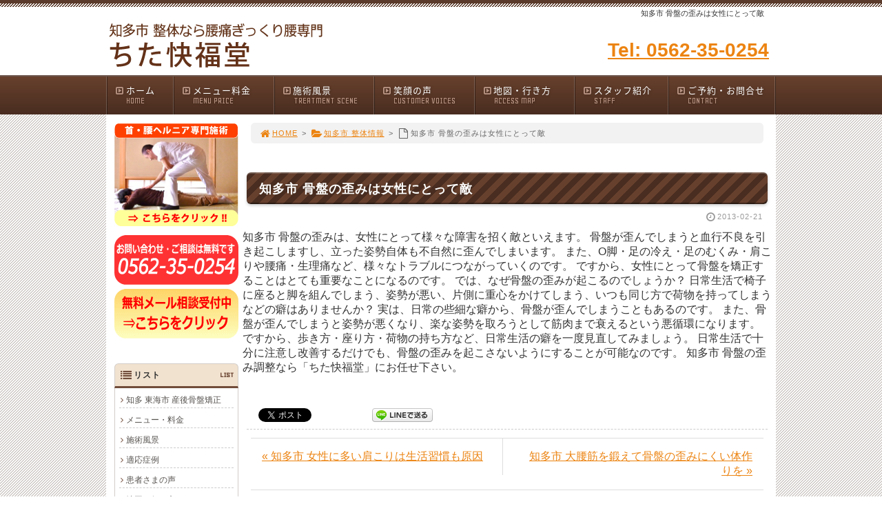

--- FILE ---
content_type: text/html; charset=UTF-8
request_url: https://www.8341kaifuku.com/post_7/
body_size: 43323
content:
<!DOCTYPE html>
<html lang='ja'>
<head>
<meta charset="UTF-8" />
<title>知多市 骨盤の歪みは女性にとって敵 - 知多市 整体の「ちた快福堂」</title>

<meta name='robots' content='max-image-preview:large' />
<link rel="alternate" type="application/rss+xml" title="知多市 整体の「ちた快福堂」 &raquo; フィード" href="https://www.8341kaifuku.com/feed/" />
<link rel="alternate" type="application/rss+xml" title="知多市 整体の「ちた快福堂」 &raquo; コメントフィード" href="https://www.8341kaifuku.com/comments/feed/" />
<link rel='stylesheet' id='wp-block-library-css' href='https://www.8341kaifuku.com/1fr-u3n8bzyv/wp-includes/css/dist/block-library/style.min.css?ver=6.3.7' type='text/css' media='all' />
<style id='classic-theme-styles-inline-css' type='text/css'>
/*! This file is auto-generated */
.wp-block-button__link{color:#fff;background-color:#32373c;border-radius:9999px;box-shadow:none;text-decoration:none;padding:calc(.667em + 2px) calc(1.333em + 2px);font-size:1.125em}.wp-block-file__button{background:#32373c;color:#fff;text-decoration:none}
</style>
<style id='global-styles-inline-css' type='text/css'>
body{--wp--preset--color--black: #000000;--wp--preset--color--cyan-bluish-gray: #abb8c3;--wp--preset--color--white: #ffffff;--wp--preset--color--pale-pink: #f78da7;--wp--preset--color--vivid-red: #cf2e2e;--wp--preset--color--luminous-vivid-orange: #ff6900;--wp--preset--color--luminous-vivid-amber: #fcb900;--wp--preset--color--light-green-cyan: #7bdcb5;--wp--preset--color--vivid-green-cyan: #00d084;--wp--preset--color--pale-cyan-blue: #8ed1fc;--wp--preset--color--vivid-cyan-blue: #0693e3;--wp--preset--color--vivid-purple: #9b51e0;--wp--preset--gradient--vivid-cyan-blue-to-vivid-purple: linear-gradient(135deg,rgba(6,147,227,1) 0%,rgb(155,81,224) 100%);--wp--preset--gradient--light-green-cyan-to-vivid-green-cyan: linear-gradient(135deg,rgb(122,220,180) 0%,rgb(0,208,130) 100%);--wp--preset--gradient--luminous-vivid-amber-to-luminous-vivid-orange: linear-gradient(135deg,rgba(252,185,0,1) 0%,rgba(255,105,0,1) 100%);--wp--preset--gradient--luminous-vivid-orange-to-vivid-red: linear-gradient(135deg,rgba(255,105,0,1) 0%,rgb(207,46,46) 100%);--wp--preset--gradient--very-light-gray-to-cyan-bluish-gray: linear-gradient(135deg,rgb(238,238,238) 0%,rgb(169,184,195) 100%);--wp--preset--gradient--cool-to-warm-spectrum: linear-gradient(135deg,rgb(74,234,220) 0%,rgb(151,120,209) 20%,rgb(207,42,186) 40%,rgb(238,44,130) 60%,rgb(251,105,98) 80%,rgb(254,248,76) 100%);--wp--preset--gradient--blush-light-purple: linear-gradient(135deg,rgb(255,206,236) 0%,rgb(152,150,240) 100%);--wp--preset--gradient--blush-bordeaux: linear-gradient(135deg,rgb(254,205,165) 0%,rgb(254,45,45) 50%,rgb(107,0,62) 100%);--wp--preset--gradient--luminous-dusk: linear-gradient(135deg,rgb(255,203,112) 0%,rgb(199,81,192) 50%,rgb(65,88,208) 100%);--wp--preset--gradient--pale-ocean: linear-gradient(135deg,rgb(255,245,203) 0%,rgb(182,227,212) 50%,rgb(51,167,181) 100%);--wp--preset--gradient--electric-grass: linear-gradient(135deg,rgb(202,248,128) 0%,rgb(113,206,126) 100%);--wp--preset--gradient--midnight: linear-gradient(135deg,rgb(2,3,129) 0%,rgb(40,116,252) 100%);--wp--preset--font-size--small: 13px;--wp--preset--font-size--medium: 20px;--wp--preset--font-size--large: 36px;--wp--preset--font-size--x-large: 42px;--wp--preset--spacing--20: 0.44rem;--wp--preset--spacing--30: 0.67rem;--wp--preset--spacing--40: 1rem;--wp--preset--spacing--50: 1.5rem;--wp--preset--spacing--60: 2.25rem;--wp--preset--spacing--70: 3.38rem;--wp--preset--spacing--80: 5.06rem;--wp--preset--shadow--natural: 6px 6px 9px rgba(0, 0, 0, 0.2);--wp--preset--shadow--deep: 12px 12px 50px rgba(0, 0, 0, 0.4);--wp--preset--shadow--sharp: 6px 6px 0px rgba(0, 0, 0, 0.2);--wp--preset--shadow--outlined: 6px 6px 0px -3px rgba(255, 255, 255, 1), 6px 6px rgba(0, 0, 0, 1);--wp--preset--shadow--crisp: 6px 6px 0px rgba(0, 0, 0, 1);}:where(.is-layout-flex){gap: 0.5em;}:where(.is-layout-grid){gap: 0.5em;}body .is-layout-flow > .alignleft{float: left;margin-inline-start: 0;margin-inline-end: 2em;}body .is-layout-flow > .alignright{float: right;margin-inline-start: 2em;margin-inline-end: 0;}body .is-layout-flow > .aligncenter{margin-left: auto !important;margin-right: auto !important;}body .is-layout-constrained > .alignleft{float: left;margin-inline-start: 0;margin-inline-end: 2em;}body .is-layout-constrained > .alignright{float: right;margin-inline-start: 2em;margin-inline-end: 0;}body .is-layout-constrained > .aligncenter{margin-left: auto !important;margin-right: auto !important;}body .is-layout-constrained > :where(:not(.alignleft):not(.alignright):not(.alignfull)){max-width: var(--wp--style--global--content-size);margin-left: auto !important;margin-right: auto !important;}body .is-layout-constrained > .alignwide{max-width: var(--wp--style--global--wide-size);}body .is-layout-flex{display: flex;}body .is-layout-flex{flex-wrap: wrap;align-items: center;}body .is-layout-flex > *{margin: 0;}body .is-layout-grid{display: grid;}body .is-layout-grid > *{margin: 0;}:where(.wp-block-columns.is-layout-flex){gap: 2em;}:where(.wp-block-columns.is-layout-grid){gap: 2em;}:where(.wp-block-post-template.is-layout-flex){gap: 1.25em;}:where(.wp-block-post-template.is-layout-grid){gap: 1.25em;}.has-black-color{color: var(--wp--preset--color--black) !important;}.has-cyan-bluish-gray-color{color: var(--wp--preset--color--cyan-bluish-gray) !important;}.has-white-color{color: var(--wp--preset--color--white) !important;}.has-pale-pink-color{color: var(--wp--preset--color--pale-pink) !important;}.has-vivid-red-color{color: var(--wp--preset--color--vivid-red) !important;}.has-luminous-vivid-orange-color{color: var(--wp--preset--color--luminous-vivid-orange) !important;}.has-luminous-vivid-amber-color{color: var(--wp--preset--color--luminous-vivid-amber) !important;}.has-light-green-cyan-color{color: var(--wp--preset--color--light-green-cyan) !important;}.has-vivid-green-cyan-color{color: var(--wp--preset--color--vivid-green-cyan) !important;}.has-pale-cyan-blue-color{color: var(--wp--preset--color--pale-cyan-blue) !important;}.has-vivid-cyan-blue-color{color: var(--wp--preset--color--vivid-cyan-blue) !important;}.has-vivid-purple-color{color: var(--wp--preset--color--vivid-purple) !important;}.has-black-background-color{background-color: var(--wp--preset--color--black) !important;}.has-cyan-bluish-gray-background-color{background-color: var(--wp--preset--color--cyan-bluish-gray) !important;}.has-white-background-color{background-color: var(--wp--preset--color--white) !important;}.has-pale-pink-background-color{background-color: var(--wp--preset--color--pale-pink) !important;}.has-vivid-red-background-color{background-color: var(--wp--preset--color--vivid-red) !important;}.has-luminous-vivid-orange-background-color{background-color: var(--wp--preset--color--luminous-vivid-orange) !important;}.has-luminous-vivid-amber-background-color{background-color: var(--wp--preset--color--luminous-vivid-amber) !important;}.has-light-green-cyan-background-color{background-color: var(--wp--preset--color--light-green-cyan) !important;}.has-vivid-green-cyan-background-color{background-color: var(--wp--preset--color--vivid-green-cyan) !important;}.has-pale-cyan-blue-background-color{background-color: var(--wp--preset--color--pale-cyan-blue) !important;}.has-vivid-cyan-blue-background-color{background-color: var(--wp--preset--color--vivid-cyan-blue) !important;}.has-vivid-purple-background-color{background-color: var(--wp--preset--color--vivid-purple) !important;}.has-black-border-color{border-color: var(--wp--preset--color--black) !important;}.has-cyan-bluish-gray-border-color{border-color: var(--wp--preset--color--cyan-bluish-gray) !important;}.has-white-border-color{border-color: var(--wp--preset--color--white) !important;}.has-pale-pink-border-color{border-color: var(--wp--preset--color--pale-pink) !important;}.has-vivid-red-border-color{border-color: var(--wp--preset--color--vivid-red) !important;}.has-luminous-vivid-orange-border-color{border-color: var(--wp--preset--color--luminous-vivid-orange) !important;}.has-luminous-vivid-amber-border-color{border-color: var(--wp--preset--color--luminous-vivid-amber) !important;}.has-light-green-cyan-border-color{border-color: var(--wp--preset--color--light-green-cyan) !important;}.has-vivid-green-cyan-border-color{border-color: var(--wp--preset--color--vivid-green-cyan) !important;}.has-pale-cyan-blue-border-color{border-color: var(--wp--preset--color--pale-cyan-blue) !important;}.has-vivid-cyan-blue-border-color{border-color: var(--wp--preset--color--vivid-cyan-blue) !important;}.has-vivid-purple-border-color{border-color: var(--wp--preset--color--vivid-purple) !important;}.has-vivid-cyan-blue-to-vivid-purple-gradient-background{background: var(--wp--preset--gradient--vivid-cyan-blue-to-vivid-purple) !important;}.has-light-green-cyan-to-vivid-green-cyan-gradient-background{background: var(--wp--preset--gradient--light-green-cyan-to-vivid-green-cyan) !important;}.has-luminous-vivid-amber-to-luminous-vivid-orange-gradient-background{background: var(--wp--preset--gradient--luminous-vivid-amber-to-luminous-vivid-orange) !important;}.has-luminous-vivid-orange-to-vivid-red-gradient-background{background: var(--wp--preset--gradient--luminous-vivid-orange-to-vivid-red) !important;}.has-very-light-gray-to-cyan-bluish-gray-gradient-background{background: var(--wp--preset--gradient--very-light-gray-to-cyan-bluish-gray) !important;}.has-cool-to-warm-spectrum-gradient-background{background: var(--wp--preset--gradient--cool-to-warm-spectrum) !important;}.has-blush-light-purple-gradient-background{background: var(--wp--preset--gradient--blush-light-purple) !important;}.has-blush-bordeaux-gradient-background{background: var(--wp--preset--gradient--blush-bordeaux) !important;}.has-luminous-dusk-gradient-background{background: var(--wp--preset--gradient--luminous-dusk) !important;}.has-pale-ocean-gradient-background{background: var(--wp--preset--gradient--pale-ocean) !important;}.has-electric-grass-gradient-background{background: var(--wp--preset--gradient--electric-grass) !important;}.has-midnight-gradient-background{background: var(--wp--preset--gradient--midnight) !important;}.has-small-font-size{font-size: var(--wp--preset--font-size--small) !important;}.has-medium-font-size{font-size: var(--wp--preset--font-size--medium) !important;}.has-large-font-size{font-size: var(--wp--preset--font-size--large) !important;}.has-x-large-font-size{font-size: var(--wp--preset--font-size--x-large) !important;}
.wp-block-navigation a:where(:not(.wp-element-button)){color: inherit;}
:where(.wp-block-post-template.is-layout-flex){gap: 1.25em;}:where(.wp-block-post-template.is-layout-grid){gap: 1.25em;}
:where(.wp-block-columns.is-layout-flex){gap: 2em;}:where(.wp-block-columns.is-layout-grid){gap: 2em;}
.wp-block-pullquote{font-size: 1.5em;line-height: 1.6;}
</style>
<link rel='stylesheet' id='toc-screen-css' href='https://www.8341kaifuku.com/1fr-u3n8bzyv/wp-content/plugins/table-of-contents-plus/screen.min.css?ver=2411.1' type='text/css' media='all' />
<link rel='stylesheet' id='parent-style-css' href='https://www.8341kaifuku.com/1fr-u3n8bzyv/wp-content/themes/1frameworks/style.css?ver=6.3.7' type='text/css' media='all' />
<link rel='stylesheet' id='child-style-css' href='https://www.8341kaifuku.com/1fr-u3n8bzyv/wp-content/themes/1frameworks-child/style-color.css?ver=6.3.7' type='text/css' media='all' />
<style id='akismet-widget-style-inline-css' type='text/css'>

			.a-stats {
				--akismet-color-mid-green: #357b49;
				--akismet-color-white: #fff;
				--akismet-color-light-grey: #f6f7f7;

				max-width: 350px;
				width: auto;
			}

			.a-stats * {
				all: unset;
				box-sizing: border-box;
			}

			.a-stats strong {
				font-weight: 600;
			}

			.a-stats a.a-stats__link,
			.a-stats a.a-stats__link:visited,
			.a-stats a.a-stats__link:active {
				background: var(--akismet-color-mid-green);
				border: none;
				box-shadow: none;
				border-radius: 8px;
				color: var(--akismet-color-white);
				cursor: pointer;
				display: block;
				font-family: -apple-system, BlinkMacSystemFont, 'Segoe UI', 'Roboto', 'Oxygen-Sans', 'Ubuntu', 'Cantarell', 'Helvetica Neue', sans-serif;
				font-weight: 500;
				padding: 12px;
				text-align: center;
				text-decoration: none;
				transition: all 0.2s ease;
			}

			/* Extra specificity to deal with TwentyTwentyOne focus style */
			.widget .a-stats a.a-stats__link:focus {
				background: var(--akismet-color-mid-green);
				color: var(--akismet-color-white);
				text-decoration: none;
			}

			.a-stats a.a-stats__link:hover {
				filter: brightness(110%);
				box-shadow: 0 4px 12px rgba(0, 0, 0, 0.06), 0 0 2px rgba(0, 0, 0, 0.16);
			}

			.a-stats .count {
				color: var(--akismet-color-white);
				display: block;
				font-size: 1.5em;
				line-height: 1.4;
				padding: 0 13px;
				white-space: nowrap;
			}
		
</style>
<script type='text/javascript' src='https://www.8341kaifuku.com/1fr-u3n8bzyv/wp-includes/js/jquery/jquery.min.js?ver=3.7.0' id='jquery-core-js'></script>
<script type='text/javascript' src='https://www.8341kaifuku.com/1fr-u3n8bzyv/wp-includes/js/jquery/jquery-migrate.min.js?ver=3.4.1' id='jquery-migrate-js'></script>
<link rel="https://api.w.org/" href="https://www.8341kaifuku.com/wp-json/" /><link rel="alternate" type="application/json" href="https://www.8341kaifuku.com/wp-json/wp/v2/posts/353" /><link rel="canonical" href="https://www.8341kaifuku.com/post_7/" />
<link rel='shortlink' href='https://www.8341kaifuku.com/?p=353' />
<link rel="alternate" type="application/json+oembed" href="https://www.8341kaifuku.com/wp-json/oembed/1.0/embed?url=https%3A%2F%2Fwww.8341kaifuku.com%2Fpost_7%2F" />
<link rel="alternate" type="text/xml+oembed" href="https://www.8341kaifuku.com/wp-json/oembed/1.0/embed?url=https%3A%2F%2Fwww.8341kaifuku.com%2Fpost_7%2F&#038;format=xml" />
<link rel="shortcut icon" type="image/x-icon" href="https://www.8341kaifuku.com/1fr-u3n8bzyv/wp-content/themes/1frameworks/images/favicon.ico" />
<style>.simplemap img{max-width:none !important;padding:0 !important;margin:0 !important;}.staticmap,.staticmap img{max-width:100% !important;height:auto !important;}.simplemap .simplemap-content{display:none;}</style>
<script>var google_map_api_key = "AIzaSyDQ6tMfrCcH_2z1s0zfVFyXRCdVvCQHM2Y";</script>
<!-- BEGIN: WP Social Bookmarking Light HEAD -->


<script>
    (function (d, s, id) {
        var js, fjs = d.getElementsByTagName(s)[0];
        if (d.getElementById(id)) return;
        js = d.createElement(s);
        js.id = id;
        js.src = "//connect.facebook.net/ja_JP/sdk.js#xfbml=1&version=v2.7";
        fjs.parentNode.insertBefore(js, fjs);
    }(document, 'script', 'facebook-jssdk'));
</script>

<style type="text/css">
    
</style>
<!-- END: WP Social Bookmarking Light HEAD -->
<!-- この URL で利用できる AMP HTML バージョンはありません。 --><meta name="viewport" content="width=device-width" id="viewportsp" />
<link rel="stylesheet" href="https://www.8341kaifuku.com/1fr-u3n8bzyv/wp-content/themes/1frameworks-child/style.css" media="screen" />
<script src="https://www.8341kaifuku.com/1fr-u3n8bzyv/wp-content/themes/1frameworks/js/masonry.js"></script>
<script src="https://www.8341kaifuku.com/1fr-u3n8bzyv/wp-content/themes/1frameworks/js/sp-slidemenu.js"></script>
<script src="https://www.8341kaifuku.com/1fr-u3n8bzyv/wp-content/themes/1frameworks/js/jquery.easing.1.3.js"></script>
<script src="https://www.8341kaifuku.com/1fr-u3n8bzyv/wp-content/themes/1frameworks/js/jquery.bxslider.min.js"></script>
<script src="https://www.8341kaifuku.com/1fr-u3n8bzyv/wp-content/themes/1frameworks/highslide/highslide.js"></script>
<script>hs.graphicsDir = 'https://www.8341kaifuku.com/1fr-u3n8bzyv/wp-content/themes/1frameworks/highslide/graphics/';</script>
<script src="https://www.8341kaifuku.com/1fr-u3n8bzyv/wp-content/themes/1frameworks/js/jquery.mb.YTPlayer.min.js"></script>
<script src="https://www.8341kaifuku.com/1fr-u3n8bzyv/wp-content/themes/1frameworks/js/echo.min.js"></script>
<script>echo.init({offset:1200,});</script>
<script type="text/javascript">

  var _gaq = _gaq || [];
  _gaq.push(['_setAccount', 'UA-38590903-1']);
  _gaq.push(['_trackPageview']);

  (function() {
    var ga = document.createElement('script'); ga.type = 'text/javascript'; ga.async = true;
    ga.src = ('https:' == document.location.protocol ? 'https://ssl' : 'http://www') + '.google-analytics.com/ga.js';
    var s = document.getElementsByTagName('script')[0]; s.parentNode.insertBefore(ga, s);
  })();

</script>


<!-- リマーケティング タグの Google コード -->
<script type="text/javascript">
/* <![CDATA[ */
var google_conversion_id = 1004611538;
var google_custom_params = window.google_tag_params;
var google_remarketing_only = true;
/* ]]> */
</script>
<script type="text/javascript" src="//www.googleadservices.com/pagead/conversion.js">
</script>
<noscript>
<div style="display:inline;">
<img height="1" width="1" style="border-style:none;" alt="" src="//googleads.g.doubleclick.net/pagead/viewthroughconversion/1004611538/?value=0&amp;guid=ON&amp;script=0"/>
</div>
</noscript>

</head>

<body class="post-template-default single single-post postid-353 single-format-standard">


<div id="WRAP">

<header>
<div id="WRAP-H1"><div id="H1"><h1>知多市 骨盤の歪みは女性にとって敵</h1></div></div><!-- /#H1#WRAP-H1 -->

<div id="WRAP-TOP"><div id="TOP">

<div id="LOGO"><a href="https://www.8341kaifuku.com/"><img decoding="async" loading="lazy" src="https://www.8341kaifuku.com/1fr-u3n8bzyv/wp-content/uploads/2023/04/logo-8341kaifuku1.png" alt="ちた快福堂" width="320" height="80" /></a></div>
<div class="top01 f28 b txt-r"><a href="tel:0562350254">Tel: 0562-35-0254</a></div>


</div></div><!-- /#TOP#WRAP-TOP -->

<div id="WRAP-NAVI">
<nav id="NAVI">
<ul>
<li class="first"><a href="https://www.8341kaifuku.com/"><i class="fa fa-caret-square-o-right fa-fw"></i>ホーム<span>HOME</span></a></li>
<li class="navi"><a href="https://www.8341kaifuku.com/menu/"><i class="fa fa-caret-square-o-right fa-fw"></i>メニュー料金<span>MENU PRICE</span></a></li>
<li class="navi"><a href="https://www.8341kaifuku.com/flow/"><i class="fa fa-caret-square-o-right fa-fw"></i>施術風景<span>TREATMENT SCENE</span></a></li>
<li class="navi"><a href="https://www.8341kaifuku.com/category/voice/"><i class="fa fa-caret-square-o-right fa-fw"></i>笑顔の声<span>CUSTOMER VOICES</span></a></li>
<li class="navi"><a href="https://www.8341kaifuku.com/map/"><i class="fa fa-caret-square-o-right fa-fw"></i>地図・行き方<span>ACCESS MAP</span></a></li>
<li class="navi14"><a href="https://www.8341kaifuku.com/staff/"><i class="fa fa-caret-square-o-right fa-fw"></i>スタッフ紹介<span>STAFF</span></a></li>
<li class="last"><a href="https://www.8341kaifuku.com/form-inquiry/"><i class="fa fa-caret-square-o-right fa-fw"></i>ご予約・お問合せ<span>CONTACT</span></a></li>
</ul>
</nav><!-- /#NAVI -->
</div><!-- /#WRAP-NAVI -->
</header><!-- /header.php -->

<!-- single.php -->

<div id="WRAP-MAIN"><div id="MAIN"><div id="MAIN-PAD">


<div id="CONTENTS">




<div id="breadcrumb"><ul><li><a href="https://www.8341kaifuku.com/"><i class="fa fa-home fa-lg fa-fw"></i>HOME</a></li><li>&gt;</li><li><a href="https://www.8341kaifuku.com/category/cat44/"><i class="fa fa-folder-open fa-lg fa-fw"></i>知多市 整体情報</a></li><li>&gt;</li><li><i class="fa fa-file-o fa-lg fa-fw"></i>知多市 骨盤の歪みは女性にとって敵</li></ul></div>

<script>
jQuery(document).ready(function(){
jQuery('#slider-relatedposts').bxSlider({
slideSelector: 'div.relatedposts',
auto: false,
pager: false,
maxSlides: 5,
moveSlides: 1,
slideWidth: 182,
speed: 180,
swipeThreshold: 20,
easing: 'swing'
});
});
</script>



		<div id="post-353" class="post-353 post type-post status-publish format-standard hentry category-cat44 tag-5 tag-42"><article>
			<h2>知多市 骨盤の歪みは女性にとって敵</h2>
			<p class="f11 txt-r gry"><i class="fa fa-clock-o fa-lg fa-fw"></i><time datetime="2013-02-21T14:09:02+09:00">2013-02-21</time></p>
			<div class="singlepost">
															知多市 骨盤の歪みは、女性にとって様々な障害を招く敵といえます。
骨盤が歪んでしまうと血行不良を引き起こしますし、立った姿勢自体も不自然に歪んでしまいます。
また、O脚・足の冷え・足のむくみ・肩こりや腰痛・生理痛など、様々なトラブルにつながっていくのです。
ですから、女性にとって骨盤を矯正することはとても重要なことになるのです。
では、なぜ骨盤の歪みが起こるのでしょうか？
日常生活で椅子に座ると脚を組んでしまう、姿勢が悪い、片側に重心をかけてしまう、いつも同じ方で荷物を持ってしまうなどの癖はありませんか？
実は、日常の些細な癖から、骨盤が歪んでしまうこともあるのです。
また、骨盤が歪んでしまうと姿勢が悪くなり、楽な姿勢を取ろうとして筋肉まで衰えるという悪循環になります。
ですから、歩き方・座り方・荷物の持ち方など、日常生活の癖を一度見直してみましょう。
日常生活で十分に注意し改善するだけでも、骨盤の歪みを起こさないようにすることが可能なのです。
知多市 骨盤の歪み調整なら「ちた快福堂」にお任せ下さい。
			</div>
					</article></div><br class="clear" /><!-- /#post -->


<!-- sns -->
<div class="wrap_wp_social_bookmarking_light"><div class='wp_social_bookmarking_light'>
            <div class="wsbl_facebook_like"><div id="fb-root"></div><fb:like href="https://www.8341kaifuku.com/post_7/" layout="button_count" action="like" width="100" share="true" show_faces="false" ></fb:like></div>
            <div class="wsbl_twitter"><a href="https://twitter.com/share" class="twitter-share-button" data-url="https://www.8341kaifuku.com/post_7/" data-text="知多市 骨盤の歪みは女性にとって敵" data-lang="ja">Tweet</a></div>
            <div class="wsbl_google_plus_one"><g:plusone size="medium" annotation="bubble" href="https://www.8341kaifuku.com/post_7/" ></g:plusone></div>
            <div class="wsbl_hatena_button"><a href="//b.hatena.ne.jp/entry/https://www.8341kaifuku.com/post_7/" class="hatena-bookmark-button" data-hatena-bookmark-title="知多市 骨盤の歪みは女性にとって敵" data-hatena-bookmark-layout="standard" title="このエントリーをはてなブックマークに追加"> <img src="//b.hatena.ne.jp/images/entry-button/button-only@2x.png" alt="このエントリーをはてなブックマークに追加" width="20" height="20" style="border: none;" /></a><script type="text/javascript" src="//b.hatena.ne.jp/js/bookmark_button.js" charset="utf-8" async="async"></script></div>
            <div class="wsbl_line"><a href='http://line.me/R/msg/text/?%E7%9F%A5%E5%A4%9A%E5%B8%82%20%E9%AA%A8%E7%9B%A4%E3%81%AE%E6%AD%AA%E3%81%BF%E3%81%AF%E5%A5%B3%E6%80%A7%E3%81%AB%E3%81%A8%E3%81%A3%E3%81%A6%E6%95%B5%0D%0Ahttps%3A%2F%2Fwww.8341kaifuku.com%2Fpost_7%2F' title='LINEで送る' rel=nofollow class='wp_social_bookmarking_light_a' ><img src='https://www.8341kaifuku.com/1fr-u3n8bzyv/wp-content/plugins/wp-social-bookmarking-light/public/images/line88x20.png' alt='LINEで送る' title='LINEで送る' width='88' height='20' class='wp_social_bookmarking_light_img' /></a></div>
    </div>
<br class='wp_social_bookmarking_light_clear' />
</div>


<div class="post-navigation">
<div class="nav-previous"><a href="https://www.8341kaifuku.com/post_6/" rel="prev">&laquo; 知多市 女性に多い肩こりは生活習慣も原因</a></div>
<div class="nav-next"><a href="https://www.8341kaifuku.com/post_8/" rel="next">知多市 大腰筋を鍛えて骨盤の歪みにくい体作りを &raquo;</a></div>
</div><!-- /.post-navigation -->


<h2>電話・メールでのお問い合わせ</h2>
<p>電話・メールでのご予約・お問い合わせは年中無休でお受けしています。</p>
<p><span class="b">「ホームページを見た」</span>とお伝えいただくと、やりとりがスムーズになります。</p>

<div class="center mt12 img-o"><a href="tel:0562350254"><img decoding="async" fetchpriority="high" src="/img/9.gif" alt="電話でのお問い合わせ" width="533" height="103" /></a></div>
<div class="center mt12 img-o"><a href="https://www.8341kaifuku.com/form-inquiry/"><img decoding="async" src="/img/10.gif" alt="メールでのお問い合わせ" width="533" height="103" /></a></div>

<p><span class="b">ちた快福堂へのお電話はこちら</span><br />
【 電話番号 】 0562-35-0254<br />
【 営業時間 】 午前9:00～12:00　午後14:00～19:00 (時間調整可)<br />
【 定休日 】 日曜祝日　(その他不定休有、在宅時は対応可)</p>

		
<aside><h3>関連記事</h3>
<div id="slider-relatedposts">

<div class="relatedposts">
<a href="https://www.8341kaifuku.com/post_123/"><img src="https://www.8341kaifuku.com/1fr-u3n8bzyv/wp-content/themes/1frameworks/images/noimage180120.gif" alt="NO IMAGE" /></a>
<div class="ma06 f16 b"><a href="https://www.8341kaifuku.com/post_123/">東海市 体の歪みが原因の症状を整体治療で解消</a></div>
<div class="ma06 gry f11 txt-r"><i class="fa fa-clock-o fa-lg fa-fw"></i><time datetime="2013-09-27T05:57:35+09:00">2013-09-27</time></span></div>
</div>

<div class="relatedposts">
<a href="https://www.8341kaifuku.com/post_5/"><img src="https://www.8341kaifuku.com/1fr-u3n8bzyv/wp-content/themes/1frameworks/images/noimage180120.gif" alt="NO IMAGE" /></a>
<div class="ma06 f16 b"><a href="https://www.8341kaifuku.com/post_5/">知多市 冷えからくる女性の腰痛について</a></div>
<div class="ma06 gry f11 txt-r"><i class="fa fa-clock-o fa-lg fa-fw"></i><time datetime="2013-02-21T14:03:12+09:00">2013-02-21</time></span></div>
</div>

<div class="relatedposts">
<a href="https://www.8341kaifuku.com/post_8/"><img src="https://www.8341kaifuku.com/1fr-u3n8bzyv/wp-content/themes/1frameworks/images/noimage180120.gif" alt="NO IMAGE" /></a>
<div class="ma06 f16 b"><a href="https://www.8341kaifuku.com/post_8/">知多市 大腰筋を鍛えて骨盤の歪みにくい体作りを</a></div>
<div class="ma06 gry f11 txt-r"><i class="fa fa-clock-o fa-lg fa-fw"></i><time datetime="2013-02-21T14:10:43+09:00">2013-02-21</time></span></div>
</div>

<div class="relatedposts">
<a href="https://www.8341kaifuku.com/post_118/"><img src="https://www.8341kaifuku.com/1fr-u3n8bzyv/wp-content/themes/1frameworks/images/noimage180120.gif" alt="NO IMAGE" /></a>
<div class="ma06 f16 b"><a href="https://www.8341kaifuku.com/post_118/">東海市 目の疲れが眼精疲労まで進んだら整体で解消を</a></div>
<div class="ma06 gry f11 txt-r"><i class="fa fa-clock-o fa-lg fa-fw"></i><time datetime="2013-09-22T05:52:56+09:00">2013-09-22</time></span></div>
</div>

<div class="relatedposts">
<a href="https://www.8341kaifuku.com/post_117/"><img src="https://www.8341kaifuku.com/1fr-u3n8bzyv/wp-content/themes/1frameworks/images/noimage180120.gif" alt="NO IMAGE" /></a>
<div class="ma06 f16 b"><a href="https://www.8341kaifuku.com/post_117/">東海市 整体で頭痛の根本要因を解消</a></div>
<div class="ma06 gry f11 txt-r"><i class="fa fa-clock-o fa-lg fa-fw"></i><time datetime="2013-09-21T05:51:57+09:00">2013-09-21</time></span></div>
</div>

<div class="relatedposts">
<a href="https://www.8341kaifuku.com/post_12/"><img src="https://www.8341kaifuku.com/1fr-u3n8bzyv/wp-content/themes/1frameworks/images/noimage180120.gif" alt="NO IMAGE" /></a>
<div class="ma06 f16 b"><a href="https://www.8341kaifuku.com/post_12/">知多市 生理痛においても骨盤を構成する仙腸関節がカギ</a></div>
<div class="ma06 gry f11 txt-r"><i class="fa fa-clock-o fa-lg fa-fw"></i><time datetime="2013-02-23T14:15:51+09:00">2013-02-23</time></span></div>
</div>

<div class="relatedposts">
<a href="https://www.8341kaifuku.com/post_115/"><img src="https://www.8341kaifuku.com/1fr-u3n8bzyv/wp-content/themes/1frameworks/images/noimage180120.gif" alt="NO IMAGE" /></a>
<div class="ma06 f16 b"><a href="https://www.8341kaifuku.com/post_115/">東海市 セルフケアで腰痛になりにくい体作り</a></div>
<div class="ma06 gry f11 txt-r"><i class="fa fa-clock-o fa-lg fa-fw"></i><time datetime="2013-09-19T05:48:51+09:00">2013-09-19</time></span></div>
</div>

<div class="relatedposts">
<a href="https://www.8341kaifuku.com/post_6/"><img src="https://www.8341kaifuku.com/1fr-u3n8bzyv/wp-content/themes/1frameworks/images/noimage180120.gif" alt="NO IMAGE" /></a>
<div class="ma06 f16 b"><a href="https://www.8341kaifuku.com/post_6/">知多市 女性に多い肩こりは生活習慣も原因</a></div>
<div class="ma06 gry f11 txt-r"><i class="fa fa-clock-o fa-lg fa-fw"></i><time datetime="2013-02-21T14:07:41+09:00">2013-02-21</time></span></div>
</div>

<div class="relatedposts">
<a href="https://www.8341kaifuku.com/post_121/"><img src="https://www.8341kaifuku.com/1fr-u3n8bzyv/wp-content/themes/1frameworks/images/noimage180120.gif" alt="NO IMAGE" /></a>
<div class="ma06 f16 b"><a href="https://www.8341kaifuku.com/post_121/">東海市 オスグット(成長痛)は早期対応と正しい対応が重要</a></div>
<div class="ma06 gry f11 txt-r"><i class="fa fa-clock-o fa-lg fa-fw"></i><time datetime="2013-09-25T05:55:52+09:00">2013-09-25</time></span></div>
</div>

<div class="relatedposts">
<a href="https://www.8341kaifuku.com/post_35/"><img src="https://www.8341kaifuku.com/1fr-u3n8bzyv/wp-content/themes/1frameworks/images/noimage180120.gif" alt="NO IMAGE" /></a>
<div class="ma06 f16 b"><a href="https://www.8341kaifuku.com/post_35/">東海市　更年期障害の様々な悩みと対策方法とは</a></div>
<div class="ma06 gry f11 txt-r"><i class="fa fa-clock-o fa-lg fa-fw"></i><time datetime="2013-05-28T15:23:38+09:00">2013-05-28</time></span></div>
</div>

<br class="clear"/></div></aside><br class="clear"/>


		<!-- comments.php -->
<div id="comment-area">
	</div><!-- /#comment-area -->
<!-- /comments.php -->




<p class="pagetop"><a class="move-pagetop"><i class="fa fa-angle-up fa-fw"></i>PAGE TOP</a></p>
</div><!-- /#CONTENTS-->


<div id="SIDE">
<div class="masonry">

<!-- sidebar.php -->
<div class="box box180 img-o">
<div><a href="https://www.8341kaifuku.com/hernia/"><img decoding="async" loading="lazy" src="/img/hernia.jpg" alt="首・腰ヘルニア専門施術" width="180" height="151" /></a></div>
<div class="mt12"><a href="https://www.8341kaifuku.com/form-inquiry/"><img decoding="async" loading="lazy" src="/img/8.gif" alt="お問い合わせ" width="180" height="150" /></a></div>
</div>

<div class="box box180">
<div class="side-h"><i class="fa fa-list fa-lg fa-fw"></i>リスト<span>LIST</span></div>
<div class="side-box cat02">
<ul>
<li><a href="https://www.8341kaifuku.com/kotsuban/">知多 東海市 産後骨盤矯正</a></li>
<li><a href="https://www.8341kaifuku.com/menu/">メニュー・料金</a></li>
<li><a href="https://www.8341kaifuku.com/flow/">施術風景</a></li>
<li><a href="https://www.8341kaifuku.com/category/shorei/">適応症例</a></li>
<li><a href="https://www.8341kaifuku.com/category/voice/">患者さまの声</a></li>
<li><a href="https://www.8341kaifuku.com/map/">地図・行き方</a></li>
<li><a href="https://www.8341kaifuku.com/staff/">スタッフ紹介</a></li>
<li><a href="https://www.8341kaifuku.com/form-inquiry/">ご予約・お問合わせ</a></li>
<li><a href="https://www.8341kaifuku.com/hernia/">知多市 ヘルニア</a></li>
</ul>
</div>
</div>

<div class="box box180">
<div class="side-h"><i class="fa fa-calendar fa-lg fa-fw"></i>カレンダー<span>DAY</span></div>
<div class="side-box cat02">
<iframe loading="lazy" src="https://www.google.com/calendar/embed?showTitle=0&amp;showPrint=0&amp;showTabs=0&amp;showCalendars=0&amp;showTz=0&amp;height=300&amp;wkst=1&amp;bgcolor=%23FFFFFF&amp;src=l62nki9sqkt56geujca876j2i4%40group.calendar.google.com&amp;color=%232F6309&amp;ctz=Asia%2FTokyo" style=" border-width:0 " width="170" height="300" frameborder="0" scrolling="no"></iframe>
</div>
</div>

<div class="box box180">
<div class="side-h"><i class="fa fa-folder fa-lg fa-fw"></i>カテゴリー<span>CATE</span></div>
<div class="side-box cat02">
<div class="toc_sitemap"><ul class="toc_sitemap_categories_list">	<li class="cat-item cat-item-105"><a href="https://www.8341kaifuku.com/category/cat53/">〈タイプ別！　こんなあなたの痛み・不調の原因は？〉</a>
</li>
	<li class="cat-item cat-item-196"><a href="https://www.8341kaifuku.com/category/cat74/">お店情報局</a>
</li>
	<li class="cat-item cat-item-91"><a href="https://www.8341kaifuku.com/category/cat51/">ぎっくり腰</a>
</li>
	<li class="cat-item cat-item-14"><a href="https://www.8341kaifuku.com/category/cat43/">はじめての方へ</a>
</li>
	<li class="cat-item cat-item-86"><a href="https://www.8341kaifuku.com/category/faq/">よくいただく質問</a>
</li>
	<li class="cat-item cat-item-64"><a href="https://www.8341kaifuku.com/category/blog/">スタッフブログ</a>
</li>
	<li class="cat-item cat-item-115"><a href="https://www.8341kaifuku.com/category/cat55/">リンク集</a>
</li>
	<li class="cat-item cat-item-62"><a href="https://www.8341kaifuku.com/category/cat48/">健美枕のご案内</a>
</li>
	<li class="cat-item cat-item-3"><a href="https://www.8341kaifuku.com/category/voice/">患者さまの声</a>
<ul class='children'>
	<li class="cat-item cat-item-38"><a href="https://www.8341kaifuku.com/category/voice/cat68/">ひざ痛、膝関節痛の改善事例</a>
</li>
	<li class="cat-item cat-item-293"><a href="https://www.8341kaifuku.com/category/voice/cat73/">体調不良の改善事例</a>
</li>
	<li class="cat-item cat-item-31"><a href="https://www.8341kaifuku.com/category/voice/cat69/">姿勢，骨盤矯正の改善事例</a>
</li>
	<li class="cat-item cat-item-224"><a href="https://www.8341kaifuku.com/category/voice/cat75/">産後の骨盤矯正改善の事例</a>
</li>
	<li class="cat-item cat-item-385"><a href="https://www.8341kaifuku.com/category/voice/cat78/">肘痛</a>
</li>
	<li class="cat-item cat-item-9"><a href="https://www.8341kaifuku.com/category/voice/cat64/">股関節痛の改善事例</a>
</li>
	<li class="cat-item cat-item-21"><a href="https://www.8341kaifuku.com/category/voice/cat67/">肩こり、肩痛の改善事例</a>
</li>
	<li class="cat-item cat-item-179"><a href="https://www.8341kaifuku.com/category/voice/cat71/">背中痛の改善事例</a>
</li>
	<li class="cat-item cat-item-4"><a href="https://www.8341kaifuku.com/category/voice/cat63/">腰痛ヘルニアの改善事例</a>
</li>
	<li class="cat-item cat-item-16"><a href="https://www.8341kaifuku.com/category/voice/cat66/">首痛頸椎ヘルニア改善事例</a>
</li>
</ul>
</li>
	<li class="cat-item cat-item-1"><a href="https://www.8341kaifuku.com/category/%e6%9c%aa%e5%88%86%e9%a1%9e/">未分類</a>
</li>
	<li class="cat-item cat-item-82"><a href="https://www.8341kaifuku.com/category/cat50/">楽しいカラダのお稽古トレーニング</a>
</li>
	<li class="cat-item cat-item-112"><a href="https://www.8341kaifuku.com/category/cat54/">気をつけようこんなこと</a>
</li>
	<li class="cat-item cat-item-41"><a href="https://www.8341kaifuku.com/category/cat44/">知多市 整体情報</a>
</li>
	<li class="cat-item cat-item-78"><a href="https://www.8341kaifuku.com/category/cat49/">知多市　やってはいけない痛くなる習慣</a>
</li>
	<li class="cat-item cat-item-54"><a href="https://www.8341kaifuku.com/category/cat46/">知多市ぎっくり腰改善の整体院</a>
</li>
	<li class="cat-item cat-item-55"><a href="https://www.8341kaifuku.com/category/cat47/">知多市さまざまな不調改善の整体院</a>
</li>
	<li class="cat-item cat-item-52"><a href="https://www.8341kaifuku.com/category/cat45/">知多市ねこ背改善の整体院</a>
</li>
	<li class="cat-item cat-item-231"><a href="https://www.8341kaifuku.com/category/shorei/">適応症例</a>
</li>
</ul></div>
</div>
</div>

<div class="box box180">
<div class="side-h"><i class="fa fa-info-circle fa-lg fa-fw"></i>新着記事<span>INFO</span></div>
<div class="side-box cat01">
<ul><li><a href="https://www.8341kaifuku.com/post_966/">久しぶりに頭顔首がすっきり キリルンさん３７歳女性会社員首こり肩こり眼痛頭痛腰痛 知多市巽が丘(2023-08-04)</a></li><li><a href="https://www.8341kaifuku.com/post_965/">首痛、肩こり緩み頭痛が消えたダバースさん３３歳女性会社員首痛頭痛肩こり東海市大田町(2022-12-09)</a></li><li><a href="https://www.8341kaifuku.com/post_964/">肩のコリが緩み頭痛も消えた ホワマウさん３４歳男性理学療法士肩こり 半田市白山町(2022-12-01)</a></li><li><a href="https://www.8341kaifuku.com/post_963/">仙骨に痛みなく仰向けで眠れた パマルーさん４７歳女性主婦仙骨痛 東海市加木屋町(2022-11-25)</a></li><li><a href="https://www.8341kaifuku.com/post_962/">右股関節の突き痛みが楽に ミランディオさん５３歳女性主婦股関節痛 東海市加木屋町(2022-11-07)</a></li></ul>
</div>
</div>




<!-- /sidebar.php -->
</div><!-- /masonry-->
<br class="clear"/></div><br class="clear"/><!-- /#SIDE-->


</div><br class="clear"/></div></div><!-- /#MAIN-PAD#MAIN#WRAP-MAIN-->
<!-- /single.php -->

<!-- footer.php -->


<div id="WRAP-FNAVI"><div id="FNAVI"><div id="FNAVI-PAD">
<div class="masonry">

<div class="box box16">
<p>ちた快福堂<br />
〒478-0013 愛知県知多市南巽が丘2-179<br />
TEL:0562-35-0254</p>
<p>【営業時間】<br />
午前9:00～12:00<br />
午後14:00～20:00<br />
(時間調整可)</p>
<p>【定休日】<br />
日曜祝日(その他不定休有)</p>
</div>

<div class="box box16">
<p>【駐車場】<br />
2台分スペース有り</p>
<p>【最寄駅】<br />
名鉄河和線巽ケ丘駅 徒歩8分</p>
<p>【出張整体】<br />
車で約10分圏内で応ご相談</p>
<p>【出張費】<br />
往復時間と距離に応じて申し受けます</p>
</div>

<div class="box box08">
<span class="b f12">メニュー</span>
<ul>
<a href="https://www.8341kaifuku.com/"><i class="fa fa-caret-square-o-right fa-fw"></i>ＨＯＭＥ</a>
<a href="https://www.8341kaifuku.com/kotsuban/"><i class="fa fa-caret-square-o-right fa-fw"></i>知多 東海市 産後骨盤矯正</a>
<a href="https://www.8341kaifuku.com/hernia//"><i class="fa fa-caret-square-o-right fa-fw"></i>知多市 ヘルニア</a>
<a href="https://www.8341kaifuku.com/menu/"><i class="fa fa-caret-square-o-right fa-fw"></i>メニュー・料金</a>
<a href="https://www.8341kaifuku.com/flow/"><i class="fa fa-caret-square-o-right fa-fw"></i>施術風景</a>
<a href="https://www.8341kaifuku.com/category/voice/"><i class="fa fa-caret-square-o-right fa-fw"></i>お客様の声</a>
<a href="https://www.8341kaifuku.com/map/"><i class="fa fa-caret-square-o-right fa-fw"></i>地図・行き方</a>
<a href="https://www.8341kaifuku.com/staff/"><i class="fa fa-caret-square-o-right fa-fw"></i>スタッフ紹介</a>
<a href="https://www.8341kaifuku.com/form-inquiry/"><i class="fa fa-caret-square-o-right fa-fw"></i>ご予約・お問い合わせ</a>
<a href="https://www.8341kaifuku.com/company/"><i class="fa fa-caret-square-o-right fa-fw"></i>会社概要</a>
</ul>
</div>

</div><!-- /masonry -->
<br class="clear"/></div><br class="clear"/></div></div><!-- /#FNAVI-PAD#FNAVI#WRAP-FNAVI -->


<footer id="COPYRIGHT">
<p>Copyright&copy; 2026 知多市 整体の「ちた快福堂」 All Rights Reserved.<br />Powered by WordPress &amp; 1FrameWorks</p>

</footer><!-- /#COPYRIGHT -->


</div><!-- /#WRAP -->


<div id="sp-slidemenu">
<div id="sp-slidemenu-button"><a><i class="fa fa-bars fa-2x"></i><br />MENU</a></div>
<div id="sp-slidemenu-logo"><a href="https://www.8341kaifuku.com/"><img src="https://www.8341kaifuku.com/1fr-u3n8bzyv/wp-content/uploads/2023/04/logo-8341kaifuku1.png" height="48" /></a></div>
<div class="sp-slidemenu-sub"><a href="tel:0562350254"><i class="fa fa-phone fa-2x"></i><br />TEL</a></div>
</div><!-- /#sp-slidemenu -->

<div class="slidemenu">
<div class="slidemenu-header"><a href="https://www.8341kaifuku.com/"><i class="fa fa-home fa-lg fa-fw"></i>HOME</a></div>
<nav class="slidemenu-body">
<ul class="slidemenu-content">

<li class="searchformbox"><form method="get" class="search-form" action="https://www.8341kaifuku.com/" >
<input type="text" placeholder="Search" name="s" class="serach-field" value="" />
<input type="submit" class="search-submit" value="&#xf002;" />
</form></li>
<li><a href="https://www.8341kaifuku.com/kotsuban/">産後骨盤矯正</a></li>
<li><a href="https://www.8341kaifuku.com/hernia/">ヘルニア</a></li>
<li><a href="https://www.8341kaifuku.com/menu/">メニュー・料金</a></li>
<li><a href="https://www.8341kaifuku.com/flow/">施術風景</a></li>
<li><a href="https://www.8341kaifuku.com/category/shorei/">適応症例</a></li>
<li><a href="https://www.8341kaifuku.com/category/voice/">患者さまの声</a></li>
<li><a href="https://www.8341kaifuku.com/map/">地図・行き方</a></li>
<li><a href="https://www.8341kaifuku.com/staff/">スタッフ紹介</a></li>
<li><a href="https://www.8341kaifuku.com/form-inquiry/">ご予約・お問合わせ</a></li>


</ul>
</nav><!-- /slidemenu-body -->
</div><!-- /slidemenu -->
<script type="text/javascript" src="https://www.8341kaifuku.com/1fr-u3n8bzyv/wp-content/themes/1frameworks/js/sp-slidemenu.js"></script>







<!-- BEGIN: WP Social Bookmarking Light FOOTER -->
    <script>!function(d,s,id){var js,fjs=d.getElementsByTagName(s)[0],p=/^http:/.test(d.location)?'http':'https';if(!d.getElementById(id)){js=d.createElement(s);js.id=id;js.src=p+'://platform.twitter.com/widgets.js';fjs.parentNode.insertBefore(js,fjs);}}(document, 'script', 'twitter-wjs');</script>

    <script src="https://apis.google.com/js/platform.js" async defer>
        {lang: "ja"}
    </script>

<!-- END: WP Social Bookmarking Light FOOTER -->
<script type='text/javascript' id='toc-front-js-extra'>
/* <![CDATA[ */
var tocplus = {"visibility_show":"show","visibility_hide":"hide","width":"Auto"};
/* ]]> */
</script>
<script type='text/javascript' src='https://www.8341kaifuku.com/1fr-u3n8bzyv/wp-content/plugins/table-of-contents-plus/front.min.js?ver=2411.1' id='toc-front-js'></script>
<script type='text/javascript' src='https://www.8341kaifuku.com/1fr-u3n8bzyv/wp-includes/js/comment-reply.min.js?ver=6.3.7' id='comment-reply-js'></script>
</body>
</html>

--- FILE ---
content_type: text/html; charset=utf-8
request_url: https://accounts.google.com/o/oauth2/postmessageRelay?parent=https%3A%2F%2Fwww.8341kaifuku.com&jsh=m%3B%2F_%2Fscs%2Fabc-static%2F_%2Fjs%2Fk%3Dgapi.lb.en.2kN9-TZiXrM.O%2Fd%3D1%2Frs%3DAHpOoo_B4hu0FeWRuWHfxnZ3V0WubwN7Qw%2Fm%3D__features__
body_size: 162
content:
<!DOCTYPE html><html><head><title></title><meta http-equiv="content-type" content="text/html; charset=utf-8"><meta http-equiv="X-UA-Compatible" content="IE=edge"><meta name="viewport" content="width=device-width, initial-scale=1, minimum-scale=1, maximum-scale=1, user-scalable=0"><script src='https://ssl.gstatic.com/accounts/o/2580342461-postmessagerelay.js' nonce="trXKYOljdE1F4QXvdFyWkw"></script></head><body><script type="text/javascript" src="https://apis.google.com/js/rpc:shindig_random.js?onload=init" nonce="trXKYOljdE1F4QXvdFyWkw"></script></body></html>